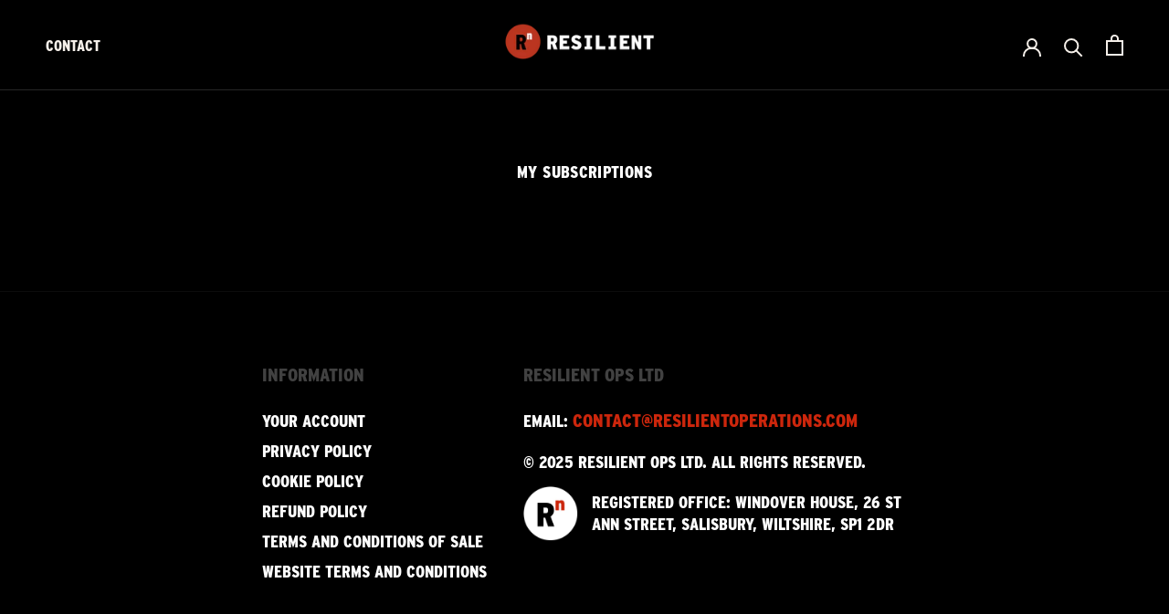

--- FILE ---
content_type: text/css
request_url: https://www.resilientoperations.com/cdn/shop/t/4/assets/slick.css?v=13031816313918739041698759413
body_size: 248
content:
/** Shopify CDN: Minification failed

Line 165:1 Unexpected "}"

**/
/* Slider */
.slick-slider
{
    position: relative;

    display: block;

    -moz-box-sizing: border-box;
         box-sizing: border-box;

    -webkit-user-select: none;
       -moz-user-select: none;
        -ms-user-select: none;
            user-select: none;

    -webkit-touch-callout: none;
    -khtml-user-select: none;
    -ms-touch-action: pan-y;
        touch-action: pan-y;
    -webkit-tap-highlight-color: transparent;
	z-index:0;
}

.slick-list
{
    position: relative;

    display: block;
    overflow: hidden;

    margin: 0;
    padding: 0;
}
.slick-list:focus
{
    outline: none;
}
.slick-list.dragging
{
    cursor: pointer;
    cursor: hand;
}

.slick-slider .slick-track,
.slick-slider .slick-list
{
    -webkit-transform: translate3d(0, 0, 0);
       -moz-transform: translate3d(0, 0, 0);
        -ms-transform: translate3d(0, 0, 0);
         -o-transform: translate3d(0, 0, 0);
            transform: translate3d(0, 0, 0);
}

.slick-track
{
    position: relative;
    top: 0;
    left: 0;

    display: block;
}
.slick-track:before,
.slick-track:after
{
    display: table;

    content: '';
}
.slick-track:after
{
    clear: both;
}
.slick-loading .slick-track
{
    visibility: hidden;
}

.slick-slide
{
    display: none;
    float: left;

    height: 100%;
    min-height: 1px;
}
[dir='rtl'] .slick-slide
{
    float: right;
}
.slick-slide img
{
    display: block;
}
.slick-slide.slick-loading img
{
    display: none;
}
.slick-slide.dragging img
{
    pointer-events: none;
}
.slick-initialized .slick-slide
{
    display: block;
}
.slick-loading .slick-slide
{
    visibility: hidden;
}
.slick-vertical .slick-slide
{
    display: block;

    height: auto;

    border: 1px solid transparent;
}
.slick-arrow.slick-hidden {
    display: none;
}


.slick-dots{position:absolute; left:0; bottom:-45px; right:0; text-align:center; overflow:hidden; margin:0 auto; z-index:99;}
.slick-dots li{display:inline-block; width:15px; height:2px; overflow:hidden; vertical-align:middle; border:none; position:relative; background:#bdbdbd; margin:0 3px; -moz-transition:0.3s; -o-transition:0.3s; transition:0.3s;}
.slick-dots li button{display:inline-block; width:15px; height:8px; outline:none; cursor:pointer; background:none; font-size:0; line-height:999px; overflow:hidden; position:relative; z-index:10; opacity:0;}
.slick-dots li.slick-active{background:#ef7b10;}


.slick-arrow{position:absolute; top:50%; z-index:999; cursor:pointer; width:40px; height:40px; border:none; outline:none; font-size:0; line-height:99px; overflow:hidden; margin-top:-20px; background:none; -webkit-transition:0.3s; -moz-transition:0.3s; -o-transition:0.3s; transition:0.3s;}
.slick-prev{left:30px;}
.slick-prev:hover{left:25px;}
.slick-next{right:30px;}
.slick-next:hover{right:25px;}
.slick-next:before{content:""; display:block; position:absolute; left:10px; top:18px; width:18px; height:2px; background:#fff;
	-webkit-transition:0.3s; -moz-transition:0.3s; -o-transition:0.3s; transition:0.3s;
}
.slick-next:after{content:""; display:block; position:absolute; left:18px; top:10px; width:2px; height:18px; background:#fff;
	-webkit-transition:0.3s; -moz-transition:0.3s; -o-transition:0.3s; transition:0.3s;
}
.slick-prev:before{content:""; display:block; position:absolute; left:10px; top:18px; width:18px; height:2px; background:#fff;
	-webkit-transition:0.3s; -moz-transition:0.3s; -o-transition:0.3s; transition:0.3s;
}


@media only screen and (max-width: 1024px) {
	.slick-prev{left:15px;}
	.slick-prev:hover{left:10px;}
	.slick-next{right:15px;}
	.slick-next:hover{right:10px;}
	.slick-dots{bottom:-35px;}
}
/* All Mobile Sizes (devices and browser) */
@media only screen and (max-width: 767px) {
	.slick-arrow{top:auto; bottom:25px;}
	.slick-prev{left:15px;}
	.slick-prev:hover{left:10px;}
	.slick-next{right:15px;}
	.slick-next:hover{right:10px;}
	.slick-dots{bottom:-25px; display:none !important;}
}}
@media only screen and (max-width: 479px) {
	/*.slick-dots{bottom:20px;}*/
}

#featured_in_slider img{width:320px; height:auto; margin:0 !important;}
.container_featured{padding:0 !important;}
@media only screen and (max-width: 1024px) {
  	#featured_in_slider img{width:270px; height:auto;}
}
@media only screen and (max-width: 479px) {
  	#featured_in_slider img{width:220px; height:auto;}
}
#insta-feed, .instafeed-shopify{margin:0;}
#section-1573468038675, #section-1573468038675 .Heading{color:#4e4418;}
.trustpilot-widget{background:#f3f0e9; padding:0 0 40px;}

--- FILE ---
content_type: text/javascript
request_url: https://www.resilientoperations.com/cdn/shop/t/4/assets/custom.js?v=162726368654286538691698759413
body_size: -146
content:
$(".hotlink").click(function(e){e.target.tagName!="A"&&$(this).find(".link")[0].click()}),jQuery.fn.ucwords=function(){return this.each(function(){var val=$(this).text(),newVal="";val=val.split(" ");for(var c=0;c<val.length;c++)newVal+=val[c].substring(0,1).toUpperCase()+val[c].substring(1,val[c].length)+(c+1==val.length?"":" ");$(this).text(newVal)})},$(".drophint-link a span").ucwords(),function($2){$2().ready(function(){if($2(".Product__Slideshow__").length&&($2(".Product__Slideshow").slick({infinite:!0,speed:800,autoplay:!0,autoplaySpeed:2500,slidesToShow:1,slidesToScroll:1,arrows:!1,cssEase:"cubic-bezier(0.080, 0.845, 0.460, 0.990)",dots:!1}),$2("a",".Product__SlideshowNavScroller").click(function(e){e.preventDefault();var myIndex=$2(this).index();$2(".Product__Slideshow").slick("slickGoTo",myIndex),$2(this).addClass("is-selected")})),$2(".Footer__Block--newsletter").click(function(){$2(".NewsletterPopup").attr("aria-hidden","false")}),window.location.hash){var hash=window.location.hash;if(hash=="#downloadguide-newsletter-rowing"||hash=="#footer-newsletter_resilient"||hash=="#downloadguide-newsletter-test"){var myForm=$2(hash);$2(".Alert--success").css("display","none"),$2(".Alert--success",myForm).css("display","block"),$2(window).load(function(){$2("body,html").stop().animate({scrollTop:$2(hash).offset().top-50})})}}})}(jQuery);
//# sourceMappingURL=/cdn/shop/t/4/assets/custom.js.map?v=162726368654286538691698759413
